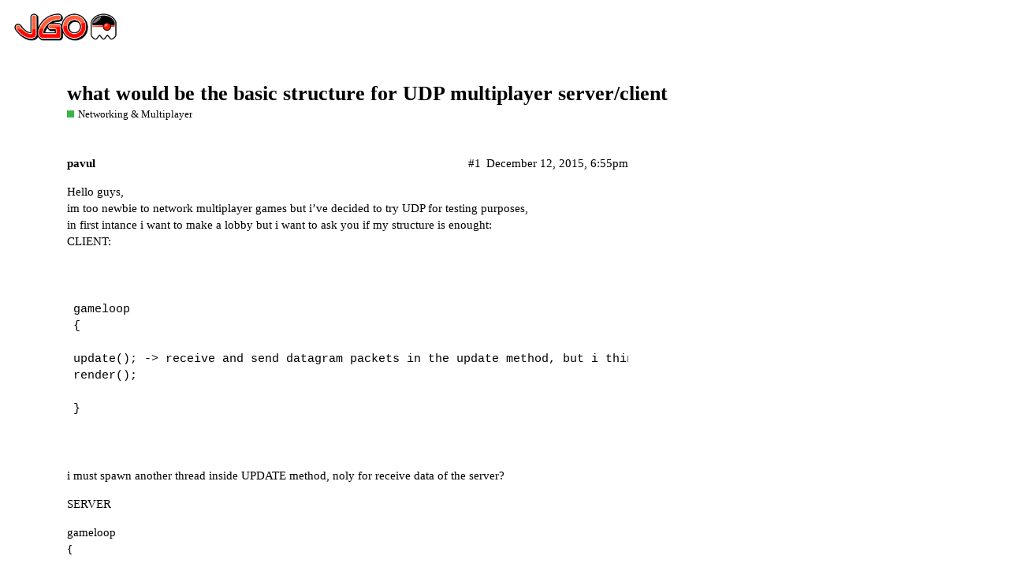

--- FILE ---
content_type: text/html; charset=utf-8
request_url: https://jvm-gaming.org/t/what-would-be-the-basic-structure-for-udp-multiplayer-server-client/56037
body_size: 7856
content:
<!DOCTYPE html>
<html lang="en">
  <head>
    <meta charset="utf-8">
    <title>what would be the basic structure for UDP multiplayer server/client - Networking &amp; Multiplayer - JVM Gaming</title>
    <meta name="description" content="Hello guys, 
im too newbie to network multiplayer games but i’ve decided to try UDP for testing purposes, 
in first intance i want to make a lobby but i want to ask you  if my structure is enought: 
CLIENT: 


gameloop
{&amp;hellip;">
    <meta name="generator" content="Discourse 2.8.0.beta10 - https://github.com/discourse/discourse version be599513e351a006ada93ac4ba90be9ddfbfd794">
<link rel="icon" type="image/png" href="https://jvm-gaming.org/uploads/default/optimized/2X/3/3c0aee79183333b33e1837871a0f028d0f02d191_2_32x32.png">
<link rel="apple-touch-icon" type="image/png" href="https://jvm-gaming.org/uploads/default/optimized/2X/5/519dabef9ca6a380693da0f403cc9a9ecfe1a479_2_180x180.png">
<meta name="theme-color" content="#86bddb">
<meta name="viewport" content="width=device-width, initial-scale=1.0, minimum-scale=1.0, user-scalable=yes, viewport-fit=cover">
<link rel="canonical" href="https://jvm-gaming.org/t/what-would-be-the-basic-structure-for-udp-multiplayer-server-client/56037" />
<script type="application/ld+json">{"@context":"http://schema.org","@type":"WebSite","url":"https://jvm-gaming.org","potentialAction":{"@type":"SearchAction","target":"https://jvm-gaming.org/search?q={search_term_string}","query-input":"required name=search_term_string"}}</script>
<link rel="search" type="application/opensearchdescription+xml" href="https://jvm-gaming.org/opensearch.xml" title="JVM Gaming Search">

      <link href="/stylesheets/desktop_ede60ed3e7e42a914e8a9c57e0fab40934d7e576.css?__ws=jvm-gaming.org" media="all" rel="stylesheet" data-target="desktop"  />
      <link href="/stylesheets/desktop_theme_2_17f068a70bff8286caf8960381d9ce8342e75206.css?__ws=jvm-gaming.org" media="all" rel="stylesheet" data-target="desktop_theme" data-theme-id="2" data-theme-name="light"/>
    
    
        <link rel="alternate" type="application/rss+xml" title="RSS feed of &#39;what would be the basic structure for UDP multiplayer server/client&#39;" href="https://jvm-gaming.org/t/what-would-be-the-basic-structure-for-udp-multiplayer-server-client/56037.rss" />
    <meta property="og:site_name" content="JVM Gaming" />
<meta property="og:type" content="website" />
<meta name="twitter:card" content="summary" />
<meta name="twitter:image" content="https://jvm-gaming.org/uploads/default/original/2X/5/519dabef9ca6a380693da0f403cc9a9ecfe1a479.png" />
<meta property="og:image" content="https://jvm-gaming.org/uploads/default/original/2X/5/519dabef9ca6a380693da0f403cc9a9ecfe1a479.png" />
<meta property="og:url" content="https://jvm-gaming.org/t/what-would-be-the-basic-structure-for-udp-multiplayer-server-client/56037" />
<meta name="twitter:url" content="https://jvm-gaming.org/t/what-would-be-the-basic-structure-for-udp-multiplayer-server-client/56037" />
<meta property="og:title" content="what would be the basic structure for UDP multiplayer server/client" />
<meta name="twitter:title" content="what would be the basic structure for UDP multiplayer server/client" />
<meta property="og:description" content="Hello guys,  im too newbie to network multiplayer games but i’ve decided to try UDP for testing purposes,  in first intance i want to make a lobby but i want to ask you  if my structure is enought:  CLIENT:    gameloop {  update(); -&gt; receive and send datagram packets in the update method, but i think this will block the thread render();  }    i must spawn another thread inside UPDATE method, noly for receive data of the server?  SERVER  gameloop  {  update(); -&gt; send and receive data of all cli..." />
<meta name="twitter:description" content="Hello guys,  im too newbie to network multiplayer games but i’ve decided to try UDP for testing purposes,  in first intance i want to make a lobby but i want to ask you  if my structure is enought:  CLIENT:    gameloop {  update(); -&gt; receive and send datagram packets in the update method, but i think this will block the thread render();  }    i must spawn another thread inside UPDATE method, noly for receive data of the server?  SERVER  gameloop  {  update(); -&gt; send and receive data of all cli..." />
<meta property="article:published_time" content="2015-12-12T18:55:35+00:00" />
<meta property="og:ignore_canonical" content="true" />


    
  </head>
  <body class="crawler">
    
    <header>
      <a href="/">
          <img src="https://jvm-gaming.org/uploads/default/original/2X/5/519dabef9ca6a380693da0f403cc9a9ecfe1a479.png" alt="JVM Gaming" id="site-logo" style="max-width: 150px;">
      </a>
    </header>
    <div id="main-outlet" class="wrap">
        <div id="topic-title">
    <h1>
      <a href="/t/what-would-be-the-basic-structure-for-udp-multiplayer-server-client/56037">what would be the basic structure for UDP multiplayer server/client</a>
    </h1>

      <div class="topic-category" itemscope itemtype="http://schema.org/BreadcrumbList">
          <span itemprop="itemListElement" itemscope itemtype="http://schema.org/ListItem">
            <a href="https://jvm-gaming.org/c/networking-amp-multiplayer/13" class="badge-wrapper bullet" itemprop="item">
              <span class='badge-category-bg' style='background-color: #3AB54A'></span>
              <span class='badge-category clear-badge'>
                <span class='category-name' itemprop='name'>Networking &amp; Multiplayer</span>
              </span>
            </a>
            <meta itemprop="position" content="1" />
          </span>
      </div>

  </div>

  


      <div itemscope itemtype='http://schema.org/DiscussionForumPosting' class='topic-body crawler-post'>
        <div class='crawler-post-meta'>
          <div itemprop='publisher' itemscope itemtype="http://schema.org/Organization">
            <meta itemprop='name' content='JVM Gaming'>
              <div itemprop='logo' itemscope itemtype="http://schema.org/ImageObject">
                <meta itemprop='url' content='https://jvm-gaming.org/uploads/default/original/2X/5/519dabef9ca6a380693da0f403cc9a9ecfe1a479.png'>
              </div>
          </div>
          <span class="creator" itemprop="author" itemscope itemtype="http://schema.org/Person">
            <a itemprop="url" href='https://jvm-gaming.org/u/pavul'><span itemprop='name'>pavul</span></a>
            
          </span>

          <link itemprop="mainEntityOfPage" href="https://jvm-gaming.org/t/what-would-be-the-basic-structure-for-udp-multiplayer-server-client/56037">


          <span class="crawler-post-infos">
              <time itemprop='datePublished' datetime='2015-12-12T18:55:35Z' class='post-time'>
                December 12, 2015,  6:55pm
              </time>
              <meta itemprop='dateModified' content='2015-12-12T18:55:35Z'>
          <span itemprop='position'>#1</span>
          </span>
        </div>
        <div class='post' itemprop='articleBody'>
          <p>Hello guys,<br>
im too newbie to network multiplayer games but i’ve decided to try UDP for testing purposes,<br>
in first intance i want to make a lobby but i want to ask you  if my structure is enought:<br>
CLIENT:</p>
<pre><code class="lang-auto">

gameloop
{

update(); -&gt; receive and send datagram packets in the update method, but i think this will block the thread
render();

}


</code></pre>
<p>i must spawn another thread inside UPDATE method, noly for receive data of the server?</p>
<p>SERVER</p>
<p>gameloop<br>
{</p>
<p>update(); -&gt; send and receive data of all clientes<br>
render();</p>
<p>}</p>
<p>or i must spawn a separate Thread, for incoming packets?</p>
<p>ANOTHER QUESTIONS:</p>
<p>how can attach many clients in the server: when a datagram is received i can check the inet address and store this address in a list or array?</p>
<p>can i process the receive and send data in the same thread?</p>
<p>NOTE: this is raw JAVA i want to know the functionality.<br>
thanks in advance.</p>
        </div>

        <meta itemprop='headline' content='what would be the basic structure for UDP multiplayer server/client'>
          <meta itemprop='keywords' content=''>

        <div itemprop="interactionStatistic" itemscope itemtype="http://schema.org/InteractionCounter">
           <meta itemprop="interactionType" content="http://schema.org/LikeAction"/>
           <meta itemprop="userInteractionCount" content="0" />
           <span class='post-likes'></span>
         </div>

         <div itemprop="interactionStatistic" itemscope itemtype="http://schema.org/InteractionCounter">
            <meta itemprop="interactionType" content="http://schema.org/CommentAction"/>
            <meta itemprop="userInteractionCount" content="0" />
          </div>

      </div>
      <div itemscope itemtype='http://schema.org/DiscussionForumPosting' class='topic-body crawler-post'>
        <div class='crawler-post-meta'>
          <div itemprop='publisher' itemscope itemtype="http://schema.org/Organization">
            <meta itemprop='name' content='JVM Gaming'>
              <div itemprop='logo' itemscope itemtype="http://schema.org/ImageObject">
                <meta itemprop='url' content='https://jvm-gaming.org/uploads/default/original/2X/5/519dabef9ca6a380693da0f403cc9a9ecfe1a479.png'>
              </div>
          </div>
          <span class="creator" itemprop="author" itemscope itemtype="http://schema.org/Person">
            <a itemprop="url" href='https://jvm-gaming.org/u/Abuse'><span itemprop='name'>Abuse</span></a>
            
          </span>

          <link itemprop="mainEntityOfPage" href="https://jvm-gaming.org/t/what-would-be-the-basic-structure-for-udp-multiplayer-server-client/56037">


          <span class="crawler-post-infos">
              <time itemprop='datePublished' datetime='2015-12-12T19:33:09Z' class='post-time'>
                December 12, 2015,  7:33pm
              </time>
              <meta itemprop='dateModified' content='2015-12-12T19:33:09Z'>
          <span itemprop='position'>#2</span>
          </span>
        </div>
        <div class='post' itemprop='articleBody'>
          <p>For a lobby, you should use TCP not UDP, as latency isn’t a concern.</p>
<p>As for threading; you need to look into blocking &amp; non-blocking I/O.</p>
        </div>

        <meta itemprop='headline' content='what would be the basic structure for UDP multiplayer server/client'>

        <div itemprop="interactionStatistic" itemscope itemtype="http://schema.org/InteractionCounter">
           <meta itemprop="interactionType" content="http://schema.org/LikeAction"/>
           <meta itemprop="userInteractionCount" content="0" />
           <span class='post-likes'></span>
         </div>

         <div itemprop="interactionStatistic" itemscope itemtype="http://schema.org/InteractionCounter">
            <meta itemprop="interactionType" content="http://schema.org/CommentAction"/>
            <meta itemprop="userInteractionCount" content="0" />
          </div>

      </div>
      <div itemscope itemtype='http://schema.org/DiscussionForumPosting' class='topic-body crawler-post'>
        <div class='crawler-post-meta'>
          <div itemprop='publisher' itemscope itemtype="http://schema.org/Organization">
            <meta itemprop='name' content='JVM Gaming'>
              <div itemprop='logo' itemscope itemtype="http://schema.org/ImageObject">
                <meta itemprop='url' content='https://jvm-gaming.org/uploads/default/original/2X/5/519dabef9ca6a380693da0f403cc9a9ecfe1a479.png'>
              </div>
          </div>
          <span class="creator" itemprop="author" itemscope itemtype="http://schema.org/Person">
            <a itemprop="url" href='https://jvm-gaming.org/u/ra4king'><span itemprop='name'>ra4king</span></a>
            
          </span>

          <link itemprop="mainEntityOfPage" href="https://jvm-gaming.org/t/what-would-be-the-basic-structure-for-udp-multiplayer-server-client/56037">


          <span class="crawler-post-infos">
              <time itemprop='datePublished' datetime='2015-12-12T20:38:50Z' class='post-time'>
                December 12, 2015,  8:38pm
              </time>
              <meta itemprop='dateModified' content='2015-12-12T20:38:50Z'>
          <span itemprop='position'>#3</span>
          </span>
        </div>
        <div class='post' itemprop='articleBody'>
          <p>Have some links!</p>
<aside class="onebox whitelistedgeneric">
  <header class="source">
      <img src="https://www.jvm-gaming.org/uploads/default/original/2X/a/a4de33a53caafdfb092530554744abc618b991ab.png" class="site-icon" width="50" height="50">
      <a href="https://gafferongames.com/post/what_every_programmer_needs_to_know_about_game_networking/" target="_blank" rel="nofollow noopener" title="12:00AM - 24 February 2010">Gaffer On Games – 24 Feb 10</a>
  </header>
  <article class="onebox-body">
    

<h3><a href="https://gafferongames.com/post/what_every_programmer_needs_to_know_about_game_networking/" target="_blank" rel="nofollow noopener">What Every Programmer Needs To Know About Game Networking | Gaffer On Games</a></h3>

<p>Introduction Hi, I’m Glenn Fiedler and welcome to Networking for Game Programmers.
Have you ever wondered how multiplayer games work?
From the outside it seems magical: two or more players sharing a consistent experience across the network like they...</p>


  </article>
  <div class="onebox-metadata">
    
    
  </div>
  <div style="clear: both"></div>
</aside>

        </div>

        <meta itemprop='headline' content='what would be the basic structure for UDP multiplayer server/client'>

        <div itemprop="interactionStatistic" itemscope itemtype="http://schema.org/InteractionCounter">
           <meta itemprop="interactionType" content="http://schema.org/LikeAction"/>
           <meta itemprop="userInteractionCount" content="0" />
           <span class='post-likes'></span>
         </div>

         <div itemprop="interactionStatistic" itemscope itemtype="http://schema.org/InteractionCounter">
            <meta itemprop="interactionType" content="http://schema.org/CommentAction"/>
            <meta itemprop="userInteractionCount" content="0" />
          </div>

      </div>
      <div itemscope itemtype='http://schema.org/DiscussionForumPosting' class='topic-body crawler-post'>
        <div class='crawler-post-meta'>
          <div itemprop='publisher' itemscope itemtype="http://schema.org/Organization">
            <meta itemprop='name' content='JVM Gaming'>
              <div itemprop='logo' itemscope itemtype="http://schema.org/ImageObject">
                <meta itemprop='url' content='https://jvm-gaming.org/uploads/default/original/2X/5/519dabef9ca6a380693da0f403cc9a9ecfe1a479.png'>
              </div>
          </div>
          <span class="creator" itemprop="author" itemscope itemtype="http://schema.org/Person">
            <a itemprop="url" href='https://jvm-gaming.org/u/pavul'><span itemprop='name'>pavul</span></a>
            
          </span>

          <link itemprop="mainEntityOfPage" href="https://jvm-gaming.org/t/what-would-be-the-basic-structure-for-udp-multiplayer-server-client/56037">


          <span class="crawler-post-infos">
              <time itemprop='datePublished' datetime='2015-12-12T21:28:19Z' class='post-time'>
                December 12, 2015,  9:28pm
              </time>
              <meta itemprop='dateModified' content='2015-12-12T21:28:19Z'>
          <span itemprop='position'>#4</span>
          </span>
        </div>
        <div class='post' itemprop='articleBody'>
          <p>thanks, but its not for hobby i want to learn the good way, today im learning but i think to make it profesional in near future,<br>
by the way, i want to accomplish multiplayer online, not masive, but several connections to server y i’d like to be non blocking,</p>
<p>what kind of connections have, games like, ragnarok online, tibia or Mass Effect 3 in multiplayer, those are TPC or UDP?</p>
        </div>

        <meta itemprop='headline' content='what would be the basic structure for UDP multiplayer server/client'>

        <div itemprop="interactionStatistic" itemscope itemtype="http://schema.org/InteractionCounter">
           <meta itemprop="interactionType" content="http://schema.org/LikeAction"/>
           <meta itemprop="userInteractionCount" content="0" />
           <span class='post-likes'></span>
         </div>

         <div itemprop="interactionStatistic" itemscope itemtype="http://schema.org/InteractionCounter">
            <meta itemprop="interactionType" content="http://schema.org/CommentAction"/>
            <meta itemprop="userInteractionCount" content="1" />
          </div>

      </div>
      <div itemscope itemtype='http://schema.org/DiscussionForumPosting' class='topic-body crawler-post'>
        <div class='crawler-post-meta'>
          <div itemprop='publisher' itemscope itemtype="http://schema.org/Organization">
            <meta itemprop='name' content='JVM Gaming'>
              <div itemprop='logo' itemscope itemtype="http://schema.org/ImageObject">
                <meta itemprop='url' content='https://jvm-gaming.org/uploads/default/original/2X/5/519dabef9ca6a380693da0f403cc9a9ecfe1a479.png'>
              </div>
          </div>
          <span class="creator" itemprop="author" itemscope itemtype="http://schema.org/Person">
            <a itemprop="url" href='https://jvm-gaming.org/u/Abuse'><span itemprop='name'>Abuse</span></a>
            
          </span>

          <link itemprop="mainEntityOfPage" href="https://jvm-gaming.org/t/what-would-be-the-basic-structure-for-udp-multiplayer-server-client/56037">


          <span class="crawler-post-infos">
              <time itemprop='datePublished' datetime='2015-12-12T21:52:32Z' class='post-time'>
                December 12, 2015,  9:52pm
              </time>
              <meta itemprop='dateModified' content='2015-12-12T21:52:32Z'>
          <span itemprop='position'>#5</span>
          </span>
        </div>
        <div class='post' itemprop='articleBody'>
          <aside class="quote no-group" data-username="pavul" data-post="4" data-topic="56037">
<div class="title">
<div class="quote-controls"></div>
<img alt="" width="20" height="20" src="https://www.jvm-gaming.org/letter_avatar_proxy/v4/letter/p/ce7236/40.png" class="avatar"> pavul:</div>
<blockquote>
<p>thanks, but its not for hobby i want to learn the good way, today im learning but i think to make it profesional in near future,<br>
by the way, i want to accomplish multiplayer online, not masive, but several connections to server y i’d like to be non blocking,</p>
<p>what kind of connections have, games like, ragnarok online, tibia or Mass Effect 3 in multiplayer, those are TPC or UDP?</p>
</blockquote>
</aside>
<p>The link ra4king gave you is basically ‘the word of god’ when it comes to networking games.<br>
The articles there cover the theory behind practically every networking concept.</p>
<p>There’s also an excellent video from GDC2015:<br>
<aside class="onebox whitelistedgeneric">
  <header class="source">
      <img src="https://gdcvault.com/img/favicon.ico" class="site-icon" width="16" height="16">
      <a href="https://gdcvault.com/play/1022195/Physics-for-Game-Programmers-Networking" target="_blank" rel="nofollow noopener">gdcvault.com</a>
  </header>
  <article class="onebox-body">
    

<h3><a href="https://gdcvault.com/play/1022195/Physics-for-Game-Programmers-Networking" target="_blank" rel="nofollow noopener">Physics for Game Programmers : Networking for Physics Programmers</a></h3>

<p>Game physics engines are used to create games like Portal, Titanfall, Smash Hit, and Diablo 3. Games would be far less compelling without the realistic physics simulation that engages the player's intuition and stimulates their motion awareness....</p>


  </article>
  <div class="onebox-metadata">
    
    
  </div>
  <div style="clear: both"></div>
</aside>
</p>
        </div>

        <meta itemprop='headline' content='what would be the basic structure for UDP multiplayer server/client'>

        <div itemprop="interactionStatistic" itemscope itemtype="http://schema.org/InteractionCounter">
           <meta itemprop="interactionType" content="http://schema.org/LikeAction"/>
           <meta itemprop="userInteractionCount" content="0" />
           <span class='post-likes'></span>
         </div>

         <div itemprop="interactionStatistic" itemscope itemtype="http://schema.org/InteractionCounter">
            <meta itemprop="interactionType" content="http://schema.org/CommentAction"/>
            <meta itemprop="userInteractionCount" content="0" />
          </div>

      </div>
      <div itemscope itemtype='http://schema.org/DiscussionForumPosting' class='topic-body crawler-post'>
        <div class='crawler-post-meta'>
          <div itemprop='publisher' itemscope itemtype="http://schema.org/Organization">
            <meta itemprop='name' content='JVM Gaming'>
              <div itemprop='logo' itemscope itemtype="http://schema.org/ImageObject">
                <meta itemprop='url' content='https://jvm-gaming.org/uploads/default/original/2X/5/519dabef9ca6a380693da0f403cc9a9ecfe1a479.png'>
              </div>
          </div>
          <span class="creator" itemprop="author" itemscope itemtype="http://schema.org/Person">
            <a itemprop="url" href='https://jvm-gaming.org/u/pavul'><span itemprop='name'>pavul</span></a>
            
          </span>

          <link itemprop="mainEntityOfPage" href="https://jvm-gaming.org/t/what-would-be-the-basic-structure-for-udp-multiplayer-server-client/56037">


          <span class="crawler-post-infos">
              <time itemprop='datePublished' datetime='2015-12-13T01:49:43Z' class='post-time'>
                December 13, 2015,  1:49am
              </time>
              <meta itemprop='dateModified' content='2015-12-13T01:49:43Z'>
          <span itemprop='position'>#6</span>
          </span>
        </div>
        <div class='post' itemprop='articleBody'>
          <p>mmm how can i say it,<br>
those pages are so good, but what i want right know y the experience of another programmers who have been dealing with the same, i would change the question to:</p>
<p>how doyou guys think the proccess might work? base due your experience, im too far to make profesional things, im still reading, but i need to test thing to learn how they work, with your help and the info on those pages i will do it, but sometimes i need a faster and easy respose, like “in the first thread ( the game loop ) if you read data from socket you can block the program” i ask those questions because im not sure if im doing well or dont and im loocking for a little guidance.</p>
<p>i was reading past post here, and there was a guy who was doing something like multiplayer with UDP, after that he upload some videos of 2 cocks, i dont know if he is still active but i would apreciate check those kind of examples or documentation.</p>
        </div>

        <meta itemprop='headline' content='what would be the basic structure for UDP multiplayer server/client'>

        <div itemprop="interactionStatistic" itemscope itemtype="http://schema.org/InteractionCounter">
           <meta itemprop="interactionType" content="http://schema.org/LikeAction"/>
           <meta itemprop="userInteractionCount" content="0" />
           <span class='post-likes'></span>
         </div>

         <div itemprop="interactionStatistic" itemscope itemtype="http://schema.org/InteractionCounter">
            <meta itemprop="interactionType" content="http://schema.org/CommentAction"/>
            <meta itemprop="userInteractionCount" content="0" />
          </div>

      </div>
      <div itemscope itemtype='http://schema.org/DiscussionForumPosting' class='topic-body crawler-post'>
        <div class='crawler-post-meta'>
          <div itemprop='publisher' itemscope itemtype="http://schema.org/Organization">
            <meta itemprop='name' content='JVM Gaming'>
              <div itemprop='logo' itemscope itemtype="http://schema.org/ImageObject">
                <meta itemprop='url' content='https://jvm-gaming.org/uploads/default/original/2X/5/519dabef9ca6a380693da0f403cc9a9ecfe1a479.png'>
              </div>
          </div>
          <span class="creator" itemprop="author" itemscope itemtype="http://schema.org/Person">
            <a itemprop="url" href='https://jvm-gaming.org/u/ra4king'><span itemprop='name'>ra4king</span></a>
            
          </span>

          <link itemprop="mainEntityOfPage" href="https://jvm-gaming.org/t/what-would-be-the-basic-structure-for-udp-multiplayer-server-client/56037">


          <span class="crawler-post-infos">
              <time itemprop='datePublished' datetime='2015-12-13T10:01:30Z' class='post-time'>
                December 13, 2015, 10:01am
              </time>
              <meta itemprop='dateModified' content='2015-12-13T10:01:30Z'>
          <span itemprop='position'>#7</span>
          </span>
        </div>
        <div class='post' itemprop='articleBody'>
          <p>You should study how both TCP and UDP work, especially using the link I posted. Figure out the differences between them and their uses. Read more articles about practical uses with them. The difference is enough to be able to make a decision on which protocol to use for the kind of data going through the connection.</p>
        </div>

        <meta itemprop='headline' content='what would be the basic structure for UDP multiplayer server/client'>

        <div itemprop="interactionStatistic" itemscope itemtype="http://schema.org/InteractionCounter">
           <meta itemprop="interactionType" content="http://schema.org/LikeAction"/>
           <meta itemprop="userInteractionCount" content="0" />
           <span class='post-likes'></span>
         </div>

         <div itemprop="interactionStatistic" itemscope itemtype="http://schema.org/InteractionCounter">
            <meta itemprop="interactionType" content="http://schema.org/CommentAction"/>
            <meta itemprop="userInteractionCount" content="0" />
          </div>

      </div>
      <div itemscope itemtype='http://schema.org/DiscussionForumPosting' class='topic-body crawler-post'>
        <div class='crawler-post-meta'>
          <div itemprop='publisher' itemscope itemtype="http://schema.org/Organization">
            <meta itemprop='name' content='JVM Gaming'>
              <div itemprop='logo' itemscope itemtype="http://schema.org/ImageObject">
                <meta itemprop='url' content='https://jvm-gaming.org/uploads/default/original/2X/5/519dabef9ca6a380693da0f403cc9a9ecfe1a479.png'>
              </div>
          </div>
          <span class="creator" itemprop="author" itemscope itemtype="http://schema.org/Person">
            <a itemprop="url" href='https://jvm-gaming.org/u/pavul'><span itemprop='name'>pavul</span></a>
            
          </span>

          <link itemprop="mainEntityOfPage" href="https://jvm-gaming.org/t/what-would-be-the-basic-structure-for-udp-multiplayer-server-client/56037">


          <span class="crawler-post-infos">
              <time itemprop='datePublished' datetime='2015-12-14T02:04:41Z' class='post-time'>
                December 14, 2015,  2:04am
              </time>
              <meta itemprop='dateModified' content='2015-12-14T02:04:41Z'>
          <span itemprop='position'>#8</span>
          </span>
        </div>
        <div class='post' itemprop='articleBody'>
          <p>i know how each protocol works, but there is 2 ways:</p>
<p>1.- create a server and for non blocking each client must be in a separate thread, this means when a client make a connection the server must spawn a new thread, but this is not reliable</p>
<p>2.- non blocking, but this way its a little more complex, thats what im studying right now.</p>
<p>the first way is more easy but its oudated too</p>
        </div>

        <meta itemprop='headline' content='what would be the basic structure for UDP multiplayer server/client'>

        <div itemprop="interactionStatistic" itemscope itemtype="http://schema.org/InteractionCounter">
           <meta itemprop="interactionType" content="http://schema.org/LikeAction"/>
           <meta itemprop="userInteractionCount" content="0" />
           <span class='post-likes'></span>
         </div>

         <div itemprop="interactionStatistic" itemscope itemtype="http://schema.org/InteractionCounter">
            <meta itemprop="interactionType" content="http://schema.org/CommentAction"/>
            <meta itemprop="userInteractionCount" content="0" />
          </div>

      </div>
      <div itemscope itemtype='http://schema.org/DiscussionForumPosting' class='topic-body crawler-post'>
        <div class='crawler-post-meta'>
          <div itemprop='publisher' itemscope itemtype="http://schema.org/Organization">
            <meta itemprop='name' content='JVM Gaming'>
              <div itemprop='logo' itemscope itemtype="http://schema.org/ImageObject">
                <meta itemprop='url' content='https://jvm-gaming.org/uploads/default/original/2X/5/519dabef9ca6a380693da0f403cc9a9ecfe1a479.png'>
              </div>
          </div>
          <span class="creator" itemprop="author" itemscope itemtype="http://schema.org/Person">
            <a itemprop="url" href='https://jvm-gaming.org/u/ra4king'><span itemprop='name'>ra4king</span></a>
            
          </span>

          <link itemprop="mainEntityOfPage" href="https://jvm-gaming.org/t/what-would-be-the-basic-structure-for-udp-multiplayer-server-client/56037">


          <span class="crawler-post-infos">
              <time itemprop='datePublished' datetime='2015-12-14T03:00:45Z' class='post-time'>
                December 14, 2015,  3:00am
              </time>
              <meta itemprop='dateModified' content='2015-12-14T03:00:45Z'>
          <span itemprop='position'>#9</span>
          </span>
        </div>
        <div class='post' itemprop='articleBody'>
          <p>No such thing as outdated, again: it’s simply use case. In the lobby, there isn’t much intensive work being done on the server thus it’s easy and cheap to have a thread-per-client with a blocking TCP socket (since game creation). In-game however, there is a lot of action and you definitely don’t want blocking there, so use non-blocking UDP or TCP depending on how much latency you can afford.</p>
        </div>

        <meta itemprop='headline' content='what would be the basic structure for UDP multiplayer server/client'>

        <div itemprop="interactionStatistic" itemscope itemtype="http://schema.org/InteractionCounter">
           <meta itemprop="interactionType" content="http://schema.org/LikeAction"/>
           <meta itemprop="userInteractionCount" content="0" />
           <span class='post-likes'></span>
         </div>

         <div itemprop="interactionStatistic" itemscope itemtype="http://schema.org/InteractionCounter">
            <meta itemprop="interactionType" content="http://schema.org/CommentAction"/>
            <meta itemprop="userInteractionCount" content="0" />
          </div>

      </div>
      <div itemscope itemtype='http://schema.org/DiscussionForumPosting' class='topic-body crawler-post'>
        <div class='crawler-post-meta'>
          <div itemprop='publisher' itemscope itemtype="http://schema.org/Organization">
            <meta itemprop='name' content='JVM Gaming'>
              <div itemprop='logo' itemscope itemtype="http://schema.org/ImageObject">
                <meta itemprop='url' content='https://jvm-gaming.org/uploads/default/original/2X/5/519dabef9ca6a380693da0f403cc9a9ecfe1a479.png'>
              </div>
          </div>
          <span class="creator" itemprop="author" itemscope itemtype="http://schema.org/Person">
            <a itemprop="url" href='https://jvm-gaming.org/u/pavul'><span itemprop='name'>pavul</span></a>
            
          </span>

          <link itemprop="mainEntityOfPage" href="https://jvm-gaming.org/t/what-would-be-the-basic-structure-for-udp-multiplayer-server-client/56037">


          <span class="crawler-post-infos">
              <time itemprop='datePublished' datetime='2015-12-15T09:29:15Z' class='post-time'>
                December 15, 2015,  9:29am
              </time>
              <meta itemprop='dateModified' content='2015-12-15T09:29:15Z'>
          <span itemprop='position'>#10</span>
          </span>
        </div>
        <div class='post' itemprop='articleBody'>
          <p>i wont be using too much process, i just want to make an easy functional game but doesn’t need to be blocking,</p>
<p>i’ll make some RPG and i will use UDP, im actually creating my game protocol, i mean im creating the format of the request and responses the game will use, until now i think i can do something basic, but im still reading a lot of articles and questions of some game forums.</p>
<p>how can i create the objects of the client once im connected to it?<br>
for example im logged and i will starting a match with another 3 players, then the server will create all objectos to be used:<br>
monsters, bullets, items, 4 players,</p>
<p>what can i do? sending a response to all clients for example  “createmonster:slime:10,5,1”<br>
format is:  “kind of object to crate, monster type, hp, experience, money”</p>
<pre><code class="lang-auto">
//in the client gameloop
{
String rec = socket.receive(response); //
String []r = split(rec,":");//split the formated string in chunks

if(r[0]=="createmonster")
{
switch(r[1])
{
case "slime":
//create new object, set hp, exp, money
//add to the monsterPool of the cliente
break;
.
.
.
}


}



}

</code></pre>
<p>this would be a good aproach or im wrong?<br>
any suggestion would be apreciated.<br>
thanks guys again.</p>
        </div>

        <meta itemprop='headline' content='what would be the basic structure for UDP multiplayer server/client'>

        <div itemprop="interactionStatistic" itemscope itemtype="http://schema.org/InteractionCounter">
           <meta itemprop="interactionType" content="http://schema.org/LikeAction"/>
           <meta itemprop="userInteractionCount" content="0" />
           <span class='post-likes'></span>
         </div>

         <div itemprop="interactionStatistic" itemscope itemtype="http://schema.org/InteractionCounter">
            <meta itemprop="interactionType" content="http://schema.org/CommentAction"/>
            <meta itemprop="userInteractionCount" content="0" />
          </div>

      </div>
      <div itemscope itemtype='http://schema.org/DiscussionForumPosting' class='topic-body crawler-post'>
        <div class='crawler-post-meta'>
          <div itemprop='publisher' itemscope itemtype="http://schema.org/Organization">
            <meta itemprop='name' content='JVM Gaming'>
              <div itemprop='logo' itemscope itemtype="http://schema.org/ImageObject">
                <meta itemprop='url' content='https://jvm-gaming.org/uploads/default/original/2X/5/519dabef9ca6a380693da0f403cc9a9ecfe1a479.png'>
              </div>
          </div>
          <span class="creator" itemprop="author" itemscope itemtype="http://schema.org/Person">
            <a itemprop="url" href='https://jvm-gaming.org/u/ddyer'><span itemprop='name'>ddyer</span></a>
            
          </span>

          <link itemprop="mainEntityOfPage" href="https://jvm-gaming.org/t/what-would-be-the-basic-structure-for-udp-multiplayer-server-client/56037">


          <span class="crawler-post-infos">
              <time itemprop='datePublished' datetime='2015-12-15T18:26:08Z' class='post-time'>
                December 15, 2015,  6:26pm
              </time>
              <meta itemprop='dateModified' content='2015-12-15T18:26:08Z'>
          <span itemprop='position'>#11</span>
          </span>
        </div>
        <div class='post' itemprop='articleBody'>
          <p>You shouldn’t use UDP to build games, at least not without a lot of extra complexity,<br>
for the simple reason that UDP is not guaranteed to be reliable.   UDP messages<br>
can arrive out of order, or not at all.  You can use UDP for non-critical messages<br>
such as the instantaneous mouse position, but anything that affects the flow of<br>
the game has to be sent reliably.</p>
<p>This leaves you with two choices.  Either use TCP for “important” messages, and<br>
somehow integrate the non-synchronized TCP and UDP streams, or add a layer<br>
of complexity to your UDP messages to add TCP-like reliability guarantees to<br>
the important messages.</p>
        </div>

        <meta itemprop='headline' content='what would be the basic structure for UDP multiplayer server/client'>

        <div itemprop="interactionStatistic" itemscope itemtype="http://schema.org/InteractionCounter">
           <meta itemprop="interactionType" content="http://schema.org/LikeAction"/>
           <meta itemprop="userInteractionCount" content="0" />
           <span class='post-likes'></span>
         </div>

         <div itemprop="interactionStatistic" itemscope itemtype="http://schema.org/InteractionCounter">
            <meta itemprop="interactionType" content="http://schema.org/CommentAction"/>
            <meta itemprop="userInteractionCount" content="1" />
          </div>

      </div>
      <div itemscope itemtype='http://schema.org/DiscussionForumPosting' class='topic-body crawler-post'>
        <div class='crawler-post-meta'>
          <div itemprop='publisher' itemscope itemtype="http://schema.org/Organization">
            <meta itemprop='name' content='JVM Gaming'>
              <div itemprop='logo' itemscope itemtype="http://schema.org/ImageObject">
                <meta itemprop='url' content='https://jvm-gaming.org/uploads/default/original/2X/5/519dabef9ca6a380693da0f403cc9a9ecfe1a479.png'>
              </div>
          </div>
          <span class="creator" itemprop="author" itemscope itemtype="http://schema.org/Person">
            <a itemprop="url" href='https://jvm-gaming.org/u/Abuse'><span itemprop='name'>Abuse</span></a>
            
          </span>

          <link itemprop="mainEntityOfPage" href="https://jvm-gaming.org/t/what-would-be-the-basic-structure-for-udp-multiplayer-server-client/56037">


          <span class="crawler-post-infos">
              <time itemprop='datePublished' datetime='2015-12-15T18:40:16Z' class='post-time'>
                December 15, 2015,  6:40pm
              </time>
              <meta itemprop='dateModified' content='2015-12-15T18:40:16Z'>
          <span itemprop='position'>#12</span>
          </span>
        </div>
        <div class='post' itemprop='articleBody'>
          <aside class="quote no-group" data-username="ddyer" data-post="11" data-topic="56037">
<div class="title">
<div class="quote-controls"></div>
<img alt="" width="20" height="20" src="https://www.jvm-gaming.org/letter_avatar_proxy/v4/letter/d/958977/40.png" class="avatar"> ddyer:</div>
<blockquote>
<p>You shouldn’t use UDP to build games, at least not without a lot of extra complexity,<br>
for the simple reason that UDP is not guaranteed to be reliable.   UDP messages<br>
can arrive out of order, or not at all.  You can use UDP for non-critical messages<br>
such as the instantaneous mouse position, but anything that affects the flow of<br>
the game has to be sent reliably.</p>
<p>This leaves you with two choices.  Either use TCP for “important” messages, and<br>
somehow integrate the non-synchronized TCP and UDP streams, or add a layer<br>
of complexity to your UDP messages to add TCP-like reliability guarantees to<br>
the important messages.</p>
</blockquote>
</aside>
<p>True enough, reliability is the crux of the issue.<br>
Though there are many ways to achieve reliability, and while TCP’s implementation is a good general purpose solution, for games where latency is a concern &amp; packet loss is probable, its behaviour is pretty horrible.</p>
<p>So I’d never say “You shouldn’t use UDP to build games”.<br>
You should use UDP when you know that the performance characteristics of TCP are unacceptable.</p>
<p>Though the OP’s question sounds like he’s trying to run before he can walk.<br>
Write your RPG 1st; don’t even think about how to make it multiplayer until you’ve finished making it work for 1 player.</p>
        </div>

        <meta itemprop='headline' content='what would be the basic structure for UDP multiplayer server/client'>

        <div itemprop="interactionStatistic" itemscope itemtype="http://schema.org/InteractionCounter">
           <meta itemprop="interactionType" content="http://schema.org/LikeAction"/>
           <meta itemprop="userInteractionCount" content="0" />
           <span class='post-likes'></span>
         </div>

         <div itemprop="interactionStatistic" itemscope itemtype="http://schema.org/InteractionCounter">
            <meta itemprop="interactionType" content="http://schema.org/CommentAction"/>
            <meta itemprop="userInteractionCount" content="0" />
          </div>

      </div>
      <div itemscope itemtype='http://schema.org/DiscussionForumPosting' class='topic-body crawler-post'>
        <div class='crawler-post-meta'>
          <div itemprop='publisher' itemscope itemtype="http://schema.org/Organization">
            <meta itemprop='name' content='JVM Gaming'>
              <div itemprop='logo' itemscope itemtype="http://schema.org/ImageObject">
                <meta itemprop='url' content='https://jvm-gaming.org/uploads/default/original/2X/5/519dabef9ca6a380693da0f403cc9a9ecfe1a479.png'>
              </div>
          </div>
          <span class="creator" itemprop="author" itemscope itemtype="http://schema.org/Person">
            <a itemprop="url" href='https://jvm-gaming.org/u/ddyer'><span itemprop='name'>ddyer</span></a>
            
          </span>

          <link itemprop="mainEntityOfPage" href="https://jvm-gaming.org/t/what-would-be-the-basic-structure-for-udp-multiplayer-server-client/56037">


          <span class="crawler-post-infos">
              <time itemprop='datePublished' datetime='2015-12-15T19:03:29Z' class='post-time'>
                December 15, 2015,  7:03pm
              </time>
              <meta itemprop='dateModified' content='2015-12-15T19:03:29Z'>
          <span itemprop='position'>#13</span>
          </span>
        </div>
        <div class='post' itemprop='articleBody'>
          <p>TANSTAFL.   The reason TCP has “unacceptable” performance is that to fulfill the<br>
in-order guaranteed delivery, sometimes you have to hold everything up while the<br>
lost messages are transmitted.   Adding reliability to UDP will incur the same penalty.</p>
<p>The internet and IP are based on throwing stuff on the floor if you get too busy,<br>
and therefore are inherently unsuited to certain kinds of games, for instance multi-person<br>
fast shooter games.</p>
<p>The OP ought to understand that before he invests a lot of time in a project.</p>
        </div>

        <meta itemprop='headline' content='what would be the basic structure for UDP multiplayer server/client'>

        <div itemprop="interactionStatistic" itemscope itemtype="http://schema.org/InteractionCounter">
           <meta itemprop="interactionType" content="http://schema.org/LikeAction"/>
           <meta itemprop="userInteractionCount" content="0" />
           <span class='post-likes'></span>
         </div>

         <div itemprop="interactionStatistic" itemscope itemtype="http://schema.org/InteractionCounter">
            <meta itemprop="interactionType" content="http://schema.org/CommentAction"/>
            <meta itemprop="userInteractionCount" content="2" />
          </div>

      </div>
      <div itemscope itemtype='http://schema.org/DiscussionForumPosting' class='topic-body crawler-post'>
        <div class='crawler-post-meta'>
          <div itemprop='publisher' itemscope itemtype="http://schema.org/Organization">
            <meta itemprop='name' content='JVM Gaming'>
              <div itemprop='logo' itemscope itemtype="http://schema.org/ImageObject">
                <meta itemprop='url' content='https://jvm-gaming.org/uploads/default/original/2X/5/519dabef9ca6a380693da0f403cc9a9ecfe1a479.png'>
              </div>
          </div>
          <span class="creator" itemprop="author" itemscope itemtype="http://schema.org/Person">
            <a itemprop="url" href='https://jvm-gaming.org/u/pavul'><span itemprop='name'>pavul</span></a>
            
          </span>

          <link itemprop="mainEntityOfPage" href="https://jvm-gaming.org/t/what-would-be-the-basic-structure-for-udp-multiplayer-server-client/56037">


          <span class="crawler-post-infos">
              <time itemprop='datePublished' datetime='2015-12-15T22:15:17Z' class='post-time'>
                December 15, 2015, 10:15pm
              </time>
              <meta itemprop='dateModified' content='2015-12-15T22:15:17Z'>
          <span itemprop='position'>#14</span>
          </span>
        </div>
        <div class='post' itemprop='articleBody'>
          <p>like you said, im still reading a lot, because there is not a reliable response in this topic, however i want to think that UDP is the better aproach here for me, because the packets sent by the server will have a timestamp or a time variable indicating wich packet is new,<br>
for example if you are in postion 0,0 and a packet is not received by the client dont change the position but in the server you will have the new position, then if in your client your send another request to change the position, and the server responds again with the new position your character will be in the most actual position,</p>
<p>i think this is like LAG in games, by the way some articles said that UDP were better for games like rpg, where you need a lot of speed and process, i will master TCP and UDP anyway. but now im dealing with TCP.</p>
        </div>

        <meta itemprop='headline' content='what would be the basic structure for UDP multiplayer server/client'>

        <div itemprop="interactionStatistic" itemscope itemtype="http://schema.org/InteractionCounter">
           <meta itemprop="interactionType" content="http://schema.org/LikeAction"/>
           <meta itemprop="userInteractionCount" content="0" />
           <span class='post-likes'></span>
         </div>

         <div itemprop="interactionStatistic" itemscope itemtype="http://schema.org/InteractionCounter">
            <meta itemprop="interactionType" content="http://schema.org/CommentAction"/>
            <meta itemprop="userInteractionCount" content="0" />
          </div>

      </div>
      <div itemscope itemtype='http://schema.org/DiscussionForumPosting' class='topic-body crawler-post'>
        <div class='crawler-post-meta'>
          <div itemprop='publisher' itemscope itemtype="http://schema.org/Organization">
            <meta itemprop='name' content='JVM Gaming'>
              <div itemprop='logo' itemscope itemtype="http://schema.org/ImageObject">
                <meta itemprop='url' content='https://jvm-gaming.org/uploads/default/original/2X/5/519dabef9ca6a380693da0f403cc9a9ecfe1a479.png'>
              </div>
          </div>
          <span class="creator" itemprop="author" itemscope itemtype="http://schema.org/Person">
            <a itemprop="url" href='https://jvm-gaming.org/u/jonjava'><span itemprop='name'>jonjava</span></a>
            
          </span>

          <link itemprop="mainEntityOfPage" href="https://jvm-gaming.org/t/what-would-be-the-basic-structure-for-udp-multiplayer-server-client/56037">


          <span class="crawler-post-infos">
              <time itemprop='datePublished' datetime='2015-12-15T23:53:54Z' class='post-time'>
                December 15, 2015, 11:53pm
              </time>
              <meta itemprop='dateModified' content='2015-12-15T23:53:54Z'>
          <span itemprop='position'>#15</span>
          </span>
        </div>
        <div class='post' itemprop='articleBody'>
          <aside class="quote no-group" data-username="ddyer" data-post="13" data-topic="56037">
<div class="title">
<div class="quote-controls"></div>
<img alt="" width="20" height="20" src="https://www.jvm-gaming.org/letter_avatar_proxy/v4/letter/d/958977/40.png" class="avatar"> ddyer:</div>
<blockquote>
<p>Adding reliability to UDP will incur the same penalty.</p>
</blockquote>
</aside>
<p>Not at all. There are many ways to add reliability to your custom UDP. TCP comes built in with other “features” as well like congestion avoidance which you can do without.</p>
<p>Then again for a lot of multiplayer games TCP is just fine and for others it’s cancer infused ebola herpes.</p>
        </div>

        <meta itemprop='headline' content='what would be the basic structure for UDP multiplayer server/client'>

        <div itemprop="interactionStatistic" itemscope itemtype="http://schema.org/InteractionCounter">
           <meta itemprop="interactionType" content="http://schema.org/LikeAction"/>
           <meta itemprop="userInteractionCount" content="0" />
           <span class='post-likes'></span>
         </div>

         <div itemprop="interactionStatistic" itemscope itemtype="http://schema.org/InteractionCounter">
            <meta itemprop="interactionType" content="http://schema.org/CommentAction"/>
            <meta itemprop="userInteractionCount" content="0" />
          </div>

      </div>
      <div itemscope itemtype='http://schema.org/DiscussionForumPosting' class='topic-body crawler-post'>
        <div class='crawler-post-meta'>
          <div itemprop='publisher' itemscope itemtype="http://schema.org/Organization">
            <meta itemprop='name' content='JVM Gaming'>
              <div itemprop='logo' itemscope itemtype="http://schema.org/ImageObject">
                <meta itemprop='url' content='https://jvm-gaming.org/uploads/default/original/2X/5/519dabef9ca6a380693da0f403cc9a9ecfe1a479.png'>
              </div>
          </div>
          <span class="creator" itemprop="author" itemscope itemtype="http://schema.org/Person">
            <a itemprop="url" href='https://jvm-gaming.org/u/Abuse'><span itemprop='name'>Abuse</span></a>
            
          </span>

          <link itemprop="mainEntityOfPage" href="https://jvm-gaming.org/t/what-would-be-the-basic-structure-for-udp-multiplayer-server-client/56037">


          <span class="crawler-post-infos">
              <time itemprop='datePublished' datetime='2015-12-15T23:58:13Z' class='post-time'>
                December 15, 2015, 11:58pm
              </time>
              <meta itemprop='dateModified' content='2015-12-15T23:58:13Z'>
          <span itemprop='position'>#16</span>
          </span>
        </div>
        <div class='post' itemprop='articleBody'>
          <p>[quote=“ddyer,post:13,topic:56037”]<br>
That’s simply not true; as implied in my previous post, there are other ways of implementing reliability without incurring the massive latency spikes inherent with TCP’s strategy.</p>
<p>The simplest approach being to append all unack’ed packets each time you broadcast data, so when a packet goes missing, you simply wait for the next.<br>
Of course this redundancy approach increases packet size significantly, but that’s a perfectly valid compromise if latency is your priority.</p>
<p>The point is, even on modern reliable connections, TCP is not the universal answer.</p>
        </div>

        <meta itemprop='headline' content='what would be the basic structure for UDP multiplayer server/client'>

        <div itemprop="interactionStatistic" itemscope itemtype="http://schema.org/InteractionCounter">
           <meta itemprop="interactionType" content="http://schema.org/LikeAction"/>
           <meta itemprop="userInteractionCount" content="0" />
           <span class='post-likes'></span>
         </div>

         <div itemprop="interactionStatistic" itemscope itemtype="http://schema.org/InteractionCounter">
            <meta itemprop="interactionType" content="http://schema.org/CommentAction"/>
            <meta itemprop="userInteractionCount" content="0" />
          </div>

      </div>
      <div itemscope itemtype='http://schema.org/DiscussionForumPosting' class='topic-body crawler-post'>
        <div class='crawler-post-meta'>
          <div itemprop='publisher' itemscope itemtype="http://schema.org/Organization">
            <meta itemprop='name' content='JVM Gaming'>
              <div itemprop='logo' itemscope itemtype="http://schema.org/ImageObject">
                <meta itemprop='url' content='https://jvm-gaming.org/uploads/default/original/2X/5/519dabef9ca6a380693da0f403cc9a9ecfe1a479.png'>
              </div>
          </div>
          <span class="creator" itemprop="author" itemscope itemtype="http://schema.org/Person">
            <a itemprop="url" href='https://jvm-gaming.org/u/princec'><span itemprop='name'>princec</span></a>
            
          </span>

          <link itemprop="mainEntityOfPage" href="https://jvm-gaming.org/t/what-would-be-the-basic-structure-for-udp-multiplayer-server-client/56037">


          <span class="crawler-post-infos">
              <time itemprop='datePublished' datetime='2015-12-16T00:36:30Z' class='post-time'>
                December 16, 2015, 12:36am
              </time>
              <meta itemprop='dateModified' content='2015-12-16T00:36:30Z'>
          <span itemprop='position'>#17</span>
          </span>
        </div>
        <div class='post' itemprop='articleBody'>
          <p><a href="http://fabiensanglard.net/quake3/network.php" class="onebox" target="_blank" rel="nofollow noopener">http://fabiensanglard.net/quake3/network.php</a></p>
<p>Cas <img src="https://www.jvm-gaming.org/images/emoji/twitter/slight_smile.png?v=9" title=":slight_smile:" class="emoji" alt=":slight_smile:"></p>
        </div>

        <meta itemprop='headline' content='what would be the basic structure for UDP multiplayer server/client'>

        <div itemprop="interactionStatistic" itemscope itemtype="http://schema.org/InteractionCounter">
           <meta itemprop="interactionType" content="http://schema.org/LikeAction"/>
           <meta itemprop="userInteractionCount" content="0" />
           <span class='post-likes'></span>
         </div>

         <div itemprop="interactionStatistic" itemscope itemtype="http://schema.org/InteractionCounter">
            <meta itemprop="interactionType" content="http://schema.org/CommentAction"/>
            <meta itemprop="userInteractionCount" content="0" />
          </div>

      </div>






    </div>
    <footer class="container wrap">
      <nav class='crawler-nav'>
        <ul>
        <li itemscope itemtype='http://schema.org/SiteNavigationElement'>
          <span itemprop='name'>
            <a href='/' itemprop="url">Home </a>
          </span>
        </li>
        <li itemscope itemtype='http://schema.org/SiteNavigationElement'>
          <span itemprop='name'>
            <a href='/categories' itemprop="url">Categories </a>
          </span>
        </li>
        <li itemscope itemtype='http://schema.org/SiteNavigationElement'>
          <span itemprop='name'>
            <a href='/guidelines' itemprop="url">FAQ/Guidelines </a>
          </span>
        </li>
        <li itemscope itemtype='http://schema.org/SiteNavigationElement'>
          <span itemprop='name'>
            <a href='/tos' itemprop="url">Terms of Service </a>
          </span>
        </li>
        <li itemscope itemtype='http://schema.org/SiteNavigationElement'>
          <span itemprop='name'>
            <a href='/privacy' itemprop="url">Privacy Policy </a>
          </span>
        </li>
        </ul>
      </nav>
      <p class='powered-by-link'>Powered by <a href="https://www.discourse.org">Discourse</a>, best viewed with JavaScript enabled</p>
    </footer>
    
    
  </body>
  
</html>


--- FILE ---
content_type: text/css
request_url: https://jvm-gaming.org/stylesheets/desktop_theme_2_17f068a70bff8286caf8960381d9ce8342e75206.css?__ws=jvm-gaming.org
body_size: -127
content:

/*# sourceMappingURL=desktop_theme_2_17f068a70bff8286caf8960381d9ce8342e75206.css.map */
